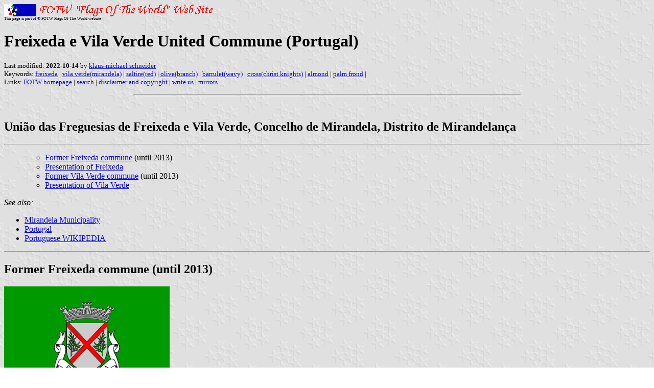

--- FILE ---
content_type: text/html; charset=utf-8
request_url: https://www.fotw.info/flags/pt-mdlfv.html
body_size: 1842
content:
<HTML>
<HEAD>
<TITLE>Freixeda e Vila Verde United Commune (Portugal)</TITLE>
<SUBTITLE >
<EDITOR kms>
<ABSTRACT >
<KEYWORDS freixeda,vila verde(mirandela),saltire(red),olive(branch),barrulet(wavy),cross(christ knights),almond,palm frond,>
</HEAD>
<BODY background="../images/fotwbckg.gif">
<A HREF="host.html"><IMG SRC="../images/linea2.gif" BORDER=0 VALIGN=CENTER></A><BR>
<FONT SIZE=-2><SUP>This page is part of &copy; FOTW Flags Of The World website</SUP></FONT>
<H1>Freixeda e Vila Verde United Commune (Portugal)</H1>
<H2></H2>
<P><FONT SIZE=-1>Last modified: <B>2022-10-14</B> by <A HREF="mailto:kms-vexillum@web.de">klaus-michael schneider</A>
<BR>
Keywords: <A HREF="keywordf.html#freixeda">freixeda</A> | <A HREF="keywordv.html#vila verde(mirandela)">vila verde(mirandela)</A> | <A HREF="keywords.html#saltire(red)">saltire(red)</A> | <A HREF="keywordo.html#olive(branch)">olive(branch)</A> | <A HREF="keywordb.html#barrulet(wavy)">barrulet(wavy)</A> | <A HREF="keywordc.html#cross(christ knights)">cross(christ knights)</A> | <A HREF="keyworda.html#almond">almond</A> | <A HREF="keywordp.html#palm frond">palm frond</A> | <BR>
Links: <A HREF="index.html">FOTW homepage</A> |
<A HREF="search.html">search</A> | 
<A HREF="disclaim.html">disclaimer and copyright</A> | 
<A HREF="mailto:mailme.html">write us</A> | 
<A HREF="mirror.html">mirrors</A>
</FONT><br><HR SIZE=4 ALIGN=CENTER WIDTH=60%><br>
<!--CUT ABOVE-->



<H2>Uni&#227;o das Freguesias de Freixeda e Vila Verde, Concelho de Mirandela, Distrito de Mirandelan&#231;a</H2>

<hr>
<ul>
  <ul>
    <li><a href="#fx">Former Freixeda commune</a> (until 2013)</li>
    <li><a href="#pres1">Presentation of Freixeda</a></li>
  </ul>
  <ul>
    <li><a href="#vv">Former Vila Verde commune</a> (until 2013)</li>
    <li><a href="#pres2">Presentation of Vila Verde</a></li>
  </ul>
</ul>

<i>See also:</i>
<ul>
  <li><a href="pt-mdl.html">Mirandela Municipality</a></li>
  <li><a href="pt.html">Portugal</a></li>
  <li><a href="https://pt.wikipedia.org/wiki/Freixeda_e_Vila_Verde">Portuguese WIKIPEDIA</a></li>
</ul>

<hr>
<h2><a NAME="fx">Former Freixeda commune (until 2013)</a></h2>
<a href="../images/p/pt-mdlfv-fx.gif"><img SRC="../images/p/pt-mdlfv-fx.gif" ALT="[Freixeda commune (until 2013)]" border=0 height=216 width=324></a>
2:3 image by <i>S&#233;rgio Horta</i> and <i>Ant&#243;nio Martins-Tuv&#225;lkin</i>, 11 Dec 2017 
<p>It is a typical <a href="pt-_f.html">Portuguese communal flag</a>, with the coat of arms centred on a plain green field.
<!-- Banner: silver and green tassels and cord -->
<br><i>Ant&#243;nio Martins-Tuv&#225;lkin</i>, 11 Dec 2017   
</p>

<a name="coa1"><h3>Coat of arms</h3>
<a href="../images/p/pt-mdlfv-fx).gif"><img SRC="../images/p/pt-mdlfv-fx).gif" ALT="[Freixeda commune CoA (until 2013)]" border=0 height=216 width=187></a>
image by <i>S&#233;rgio Horta</i>, 11 Dec 2017 
<!--  (<a href="pt-_m.html#town">town rank</a>) (<a href="pt-_m.html#city">city rank</a>)    <a href="pt-_f.html">portuguese communal flag</a>-->
<p>Shield Argent, a fillet saltire Gules, flanked by two olive branches Vert fruited Sable. Mural crown Argent with three visible towers (<a href="pt-_m.html#comm">village rank</a>) and white scroll (<i>B&#233;nard Guedes</i> style) reading in black upper case serifed letters &quot;<small>FREIXEDA - MIRANDELA</small>&quot;. 
<br>Source: <a href="http://www.hiperglobal.com/portugal/index.php?zona=2521">this webpage</a>
<br><i>Ant&#243;nio Martins-Tuv&#225;lkin</i>, 11 Dec 2017   
</p>

<p>Published in <u>Di&#225;rio da Rep&#250;blica: III S&#233;rie</u> on 19 January 2001
<br><i>Ant&#243;nio Martins-Tuv&#225;lkin</i>, 11 Dec 2017  
</p>

<a name="pres1"></a><hr /><h2>Presentation of Freixeda</h2>
<p>Freixeda Commune was one of the pre-2013 <a href="#comm">communes</a> of Mirandela Municipality; it had 89 inhabitants in 2011 and covered 11.5&nbsp;km&#178;.
<br>Source: <a href="http://pt.wikipedia.org/wiki/Freixeda_e_Vila_Verde">Portuguese WIKIPEDIA</a>
<br><i>Ant&#243;nio Martins-Tuv&#225;lkin</i>, 11 Dec 2017  
</p>

<hr>
<h2><a NAME="vv">Former Vila Verde commune (until 2013)</a></h2>
<a href="../images/p/pt-mdlfv-vv.gif"><img SRC="../images/p/pt-mdlfv-vv.gif" ALT="[Vila Verde (Mirandela) commune (until 2013)]" border=0 height=216 width=324></a>
2:3 image by <i>S&#233;rgio Horta</i>, 21 Mar 2018
<p>It is a typical <a href="pt-_f.html">Portuguese communal flag</a>, with the coat of arms centred on a plain green field.
<!-- Banner: silver and green tassels and cord -->
<br><i>Ant&#243;nio Martins-Tuv&#225;lkin</i>, 21 Mar 2018  
</p>

<a name="coa2"><h3>Coat of arms</h3>
<a href="../images/p/pt-mdlfv-vv).gif"><img SRC="../images/p/pt-mdlfv-vv).gif" ALT="[Vila Verde (Mirandela) commune CoA (until 2013)]" border=0 height=216 width=187></a>
image by <i>S&#233;rgio Horta</i>, 21 Mar 2018
<p>Shield Argent, three barrulets wavy Azure, over all a palm frond Vert in pale, in dexter chief a cross of the Order of the Knights of Christ and in sinister chief a bough of almond Vert with its flowers Proper. Mural crown Argent with three visible towers (<a href="pt-_m.html#comm">village rank</a>) and white scroll reading in black upper case letters &quot;<small>VILA VERDE - MIRANDELA</small>&quot;.
<br>Source: <a href="http://www.hiperglobal.com/portugal/index.php?zona=2497">this webpage</a>
<br><i>Ant&#243;nio Martins-Tuv&#225;lkin</i>, 21 Mar 2018  
</p>

<p>Published in <u>Di&#225;rio da Rep&#250;blica: II S&#233;rie</u> on 3 September 2012
<br>Source: <a href="https://dre.pt/application/file/3215637">here</a>
<br><i>Ant&#243;nio Martins-Tuv&#225;lkin</i>, 21 Mar 2018 
</p>

<a name="pres2"></a><hr /><h2>Presentation of Vila Verde</h2>
<p>Vila Verde Commune was one of the pre-2013 <a href="#comm">communes</a> of Mirandela Municipality; it had 81 inhabitants in 2011 and covered 9.9&nbsp;km&#178;.
<br>Source: <a href="https://pt.wikipedia.org/wiki/Vila_Verde_(Mirandela)">Portuguese WIKIPEDIA</a>
<br><i>Ant&#243;nio Martins-Tuv&#225;lkin</i>, 21 Mar 2018 
</p>

<hr> 
<p>back to <b>Mirandela Communes</b> click <a href="pt-mdl-.html"> here</a> 
</p>

</body>
</html>

